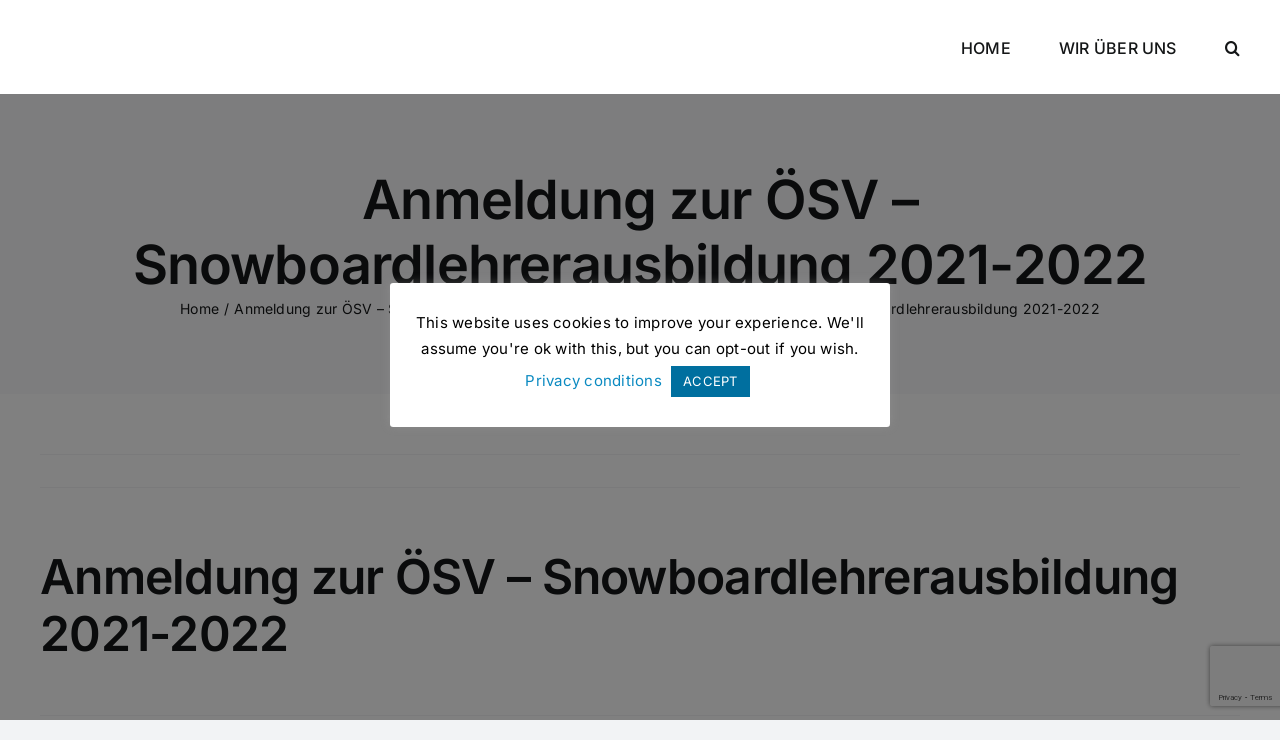

--- FILE ---
content_type: text/html; charset=utf-8
request_url: https://www.google.com/recaptcha/api2/anchor?ar=1&k=6Lcf1LkUAAAAAHeHNXB48ItYTSWbHAFr1sFxC8wp&co=aHR0cHM6Ly9zbm93Ym9hcmRpbmctYXVzdHJpYS5jb206NDQz&hl=en&v=N67nZn4AqZkNcbeMu4prBgzg&size=invisible&anchor-ms=20000&execute-ms=30000&cb=xd0t0ghp0ad
body_size: 48745
content:
<!DOCTYPE HTML><html dir="ltr" lang="en"><head><meta http-equiv="Content-Type" content="text/html; charset=UTF-8">
<meta http-equiv="X-UA-Compatible" content="IE=edge">
<title>reCAPTCHA</title>
<style type="text/css">
/* cyrillic-ext */
@font-face {
  font-family: 'Roboto';
  font-style: normal;
  font-weight: 400;
  font-stretch: 100%;
  src: url(//fonts.gstatic.com/s/roboto/v48/KFO7CnqEu92Fr1ME7kSn66aGLdTylUAMa3GUBHMdazTgWw.woff2) format('woff2');
  unicode-range: U+0460-052F, U+1C80-1C8A, U+20B4, U+2DE0-2DFF, U+A640-A69F, U+FE2E-FE2F;
}
/* cyrillic */
@font-face {
  font-family: 'Roboto';
  font-style: normal;
  font-weight: 400;
  font-stretch: 100%;
  src: url(//fonts.gstatic.com/s/roboto/v48/KFO7CnqEu92Fr1ME7kSn66aGLdTylUAMa3iUBHMdazTgWw.woff2) format('woff2');
  unicode-range: U+0301, U+0400-045F, U+0490-0491, U+04B0-04B1, U+2116;
}
/* greek-ext */
@font-face {
  font-family: 'Roboto';
  font-style: normal;
  font-weight: 400;
  font-stretch: 100%;
  src: url(//fonts.gstatic.com/s/roboto/v48/KFO7CnqEu92Fr1ME7kSn66aGLdTylUAMa3CUBHMdazTgWw.woff2) format('woff2');
  unicode-range: U+1F00-1FFF;
}
/* greek */
@font-face {
  font-family: 'Roboto';
  font-style: normal;
  font-weight: 400;
  font-stretch: 100%;
  src: url(//fonts.gstatic.com/s/roboto/v48/KFO7CnqEu92Fr1ME7kSn66aGLdTylUAMa3-UBHMdazTgWw.woff2) format('woff2');
  unicode-range: U+0370-0377, U+037A-037F, U+0384-038A, U+038C, U+038E-03A1, U+03A3-03FF;
}
/* math */
@font-face {
  font-family: 'Roboto';
  font-style: normal;
  font-weight: 400;
  font-stretch: 100%;
  src: url(//fonts.gstatic.com/s/roboto/v48/KFO7CnqEu92Fr1ME7kSn66aGLdTylUAMawCUBHMdazTgWw.woff2) format('woff2');
  unicode-range: U+0302-0303, U+0305, U+0307-0308, U+0310, U+0312, U+0315, U+031A, U+0326-0327, U+032C, U+032F-0330, U+0332-0333, U+0338, U+033A, U+0346, U+034D, U+0391-03A1, U+03A3-03A9, U+03B1-03C9, U+03D1, U+03D5-03D6, U+03F0-03F1, U+03F4-03F5, U+2016-2017, U+2034-2038, U+203C, U+2040, U+2043, U+2047, U+2050, U+2057, U+205F, U+2070-2071, U+2074-208E, U+2090-209C, U+20D0-20DC, U+20E1, U+20E5-20EF, U+2100-2112, U+2114-2115, U+2117-2121, U+2123-214F, U+2190, U+2192, U+2194-21AE, U+21B0-21E5, U+21F1-21F2, U+21F4-2211, U+2213-2214, U+2216-22FF, U+2308-230B, U+2310, U+2319, U+231C-2321, U+2336-237A, U+237C, U+2395, U+239B-23B7, U+23D0, U+23DC-23E1, U+2474-2475, U+25AF, U+25B3, U+25B7, U+25BD, U+25C1, U+25CA, U+25CC, U+25FB, U+266D-266F, U+27C0-27FF, U+2900-2AFF, U+2B0E-2B11, U+2B30-2B4C, U+2BFE, U+3030, U+FF5B, U+FF5D, U+1D400-1D7FF, U+1EE00-1EEFF;
}
/* symbols */
@font-face {
  font-family: 'Roboto';
  font-style: normal;
  font-weight: 400;
  font-stretch: 100%;
  src: url(//fonts.gstatic.com/s/roboto/v48/KFO7CnqEu92Fr1ME7kSn66aGLdTylUAMaxKUBHMdazTgWw.woff2) format('woff2');
  unicode-range: U+0001-000C, U+000E-001F, U+007F-009F, U+20DD-20E0, U+20E2-20E4, U+2150-218F, U+2190, U+2192, U+2194-2199, U+21AF, U+21E6-21F0, U+21F3, U+2218-2219, U+2299, U+22C4-22C6, U+2300-243F, U+2440-244A, U+2460-24FF, U+25A0-27BF, U+2800-28FF, U+2921-2922, U+2981, U+29BF, U+29EB, U+2B00-2BFF, U+4DC0-4DFF, U+FFF9-FFFB, U+10140-1018E, U+10190-1019C, U+101A0, U+101D0-101FD, U+102E0-102FB, U+10E60-10E7E, U+1D2C0-1D2D3, U+1D2E0-1D37F, U+1F000-1F0FF, U+1F100-1F1AD, U+1F1E6-1F1FF, U+1F30D-1F30F, U+1F315, U+1F31C, U+1F31E, U+1F320-1F32C, U+1F336, U+1F378, U+1F37D, U+1F382, U+1F393-1F39F, U+1F3A7-1F3A8, U+1F3AC-1F3AF, U+1F3C2, U+1F3C4-1F3C6, U+1F3CA-1F3CE, U+1F3D4-1F3E0, U+1F3ED, U+1F3F1-1F3F3, U+1F3F5-1F3F7, U+1F408, U+1F415, U+1F41F, U+1F426, U+1F43F, U+1F441-1F442, U+1F444, U+1F446-1F449, U+1F44C-1F44E, U+1F453, U+1F46A, U+1F47D, U+1F4A3, U+1F4B0, U+1F4B3, U+1F4B9, U+1F4BB, U+1F4BF, U+1F4C8-1F4CB, U+1F4D6, U+1F4DA, U+1F4DF, U+1F4E3-1F4E6, U+1F4EA-1F4ED, U+1F4F7, U+1F4F9-1F4FB, U+1F4FD-1F4FE, U+1F503, U+1F507-1F50B, U+1F50D, U+1F512-1F513, U+1F53E-1F54A, U+1F54F-1F5FA, U+1F610, U+1F650-1F67F, U+1F687, U+1F68D, U+1F691, U+1F694, U+1F698, U+1F6AD, U+1F6B2, U+1F6B9-1F6BA, U+1F6BC, U+1F6C6-1F6CF, U+1F6D3-1F6D7, U+1F6E0-1F6EA, U+1F6F0-1F6F3, U+1F6F7-1F6FC, U+1F700-1F7FF, U+1F800-1F80B, U+1F810-1F847, U+1F850-1F859, U+1F860-1F887, U+1F890-1F8AD, U+1F8B0-1F8BB, U+1F8C0-1F8C1, U+1F900-1F90B, U+1F93B, U+1F946, U+1F984, U+1F996, U+1F9E9, U+1FA00-1FA6F, U+1FA70-1FA7C, U+1FA80-1FA89, U+1FA8F-1FAC6, U+1FACE-1FADC, U+1FADF-1FAE9, U+1FAF0-1FAF8, U+1FB00-1FBFF;
}
/* vietnamese */
@font-face {
  font-family: 'Roboto';
  font-style: normal;
  font-weight: 400;
  font-stretch: 100%;
  src: url(//fonts.gstatic.com/s/roboto/v48/KFO7CnqEu92Fr1ME7kSn66aGLdTylUAMa3OUBHMdazTgWw.woff2) format('woff2');
  unicode-range: U+0102-0103, U+0110-0111, U+0128-0129, U+0168-0169, U+01A0-01A1, U+01AF-01B0, U+0300-0301, U+0303-0304, U+0308-0309, U+0323, U+0329, U+1EA0-1EF9, U+20AB;
}
/* latin-ext */
@font-face {
  font-family: 'Roboto';
  font-style: normal;
  font-weight: 400;
  font-stretch: 100%;
  src: url(//fonts.gstatic.com/s/roboto/v48/KFO7CnqEu92Fr1ME7kSn66aGLdTylUAMa3KUBHMdazTgWw.woff2) format('woff2');
  unicode-range: U+0100-02BA, U+02BD-02C5, U+02C7-02CC, U+02CE-02D7, U+02DD-02FF, U+0304, U+0308, U+0329, U+1D00-1DBF, U+1E00-1E9F, U+1EF2-1EFF, U+2020, U+20A0-20AB, U+20AD-20C0, U+2113, U+2C60-2C7F, U+A720-A7FF;
}
/* latin */
@font-face {
  font-family: 'Roboto';
  font-style: normal;
  font-weight: 400;
  font-stretch: 100%;
  src: url(//fonts.gstatic.com/s/roboto/v48/KFO7CnqEu92Fr1ME7kSn66aGLdTylUAMa3yUBHMdazQ.woff2) format('woff2');
  unicode-range: U+0000-00FF, U+0131, U+0152-0153, U+02BB-02BC, U+02C6, U+02DA, U+02DC, U+0304, U+0308, U+0329, U+2000-206F, U+20AC, U+2122, U+2191, U+2193, U+2212, U+2215, U+FEFF, U+FFFD;
}
/* cyrillic-ext */
@font-face {
  font-family: 'Roboto';
  font-style: normal;
  font-weight: 500;
  font-stretch: 100%;
  src: url(//fonts.gstatic.com/s/roboto/v48/KFO7CnqEu92Fr1ME7kSn66aGLdTylUAMa3GUBHMdazTgWw.woff2) format('woff2');
  unicode-range: U+0460-052F, U+1C80-1C8A, U+20B4, U+2DE0-2DFF, U+A640-A69F, U+FE2E-FE2F;
}
/* cyrillic */
@font-face {
  font-family: 'Roboto';
  font-style: normal;
  font-weight: 500;
  font-stretch: 100%;
  src: url(//fonts.gstatic.com/s/roboto/v48/KFO7CnqEu92Fr1ME7kSn66aGLdTylUAMa3iUBHMdazTgWw.woff2) format('woff2');
  unicode-range: U+0301, U+0400-045F, U+0490-0491, U+04B0-04B1, U+2116;
}
/* greek-ext */
@font-face {
  font-family: 'Roboto';
  font-style: normal;
  font-weight: 500;
  font-stretch: 100%;
  src: url(//fonts.gstatic.com/s/roboto/v48/KFO7CnqEu92Fr1ME7kSn66aGLdTylUAMa3CUBHMdazTgWw.woff2) format('woff2');
  unicode-range: U+1F00-1FFF;
}
/* greek */
@font-face {
  font-family: 'Roboto';
  font-style: normal;
  font-weight: 500;
  font-stretch: 100%;
  src: url(//fonts.gstatic.com/s/roboto/v48/KFO7CnqEu92Fr1ME7kSn66aGLdTylUAMa3-UBHMdazTgWw.woff2) format('woff2');
  unicode-range: U+0370-0377, U+037A-037F, U+0384-038A, U+038C, U+038E-03A1, U+03A3-03FF;
}
/* math */
@font-face {
  font-family: 'Roboto';
  font-style: normal;
  font-weight: 500;
  font-stretch: 100%;
  src: url(//fonts.gstatic.com/s/roboto/v48/KFO7CnqEu92Fr1ME7kSn66aGLdTylUAMawCUBHMdazTgWw.woff2) format('woff2');
  unicode-range: U+0302-0303, U+0305, U+0307-0308, U+0310, U+0312, U+0315, U+031A, U+0326-0327, U+032C, U+032F-0330, U+0332-0333, U+0338, U+033A, U+0346, U+034D, U+0391-03A1, U+03A3-03A9, U+03B1-03C9, U+03D1, U+03D5-03D6, U+03F0-03F1, U+03F4-03F5, U+2016-2017, U+2034-2038, U+203C, U+2040, U+2043, U+2047, U+2050, U+2057, U+205F, U+2070-2071, U+2074-208E, U+2090-209C, U+20D0-20DC, U+20E1, U+20E5-20EF, U+2100-2112, U+2114-2115, U+2117-2121, U+2123-214F, U+2190, U+2192, U+2194-21AE, U+21B0-21E5, U+21F1-21F2, U+21F4-2211, U+2213-2214, U+2216-22FF, U+2308-230B, U+2310, U+2319, U+231C-2321, U+2336-237A, U+237C, U+2395, U+239B-23B7, U+23D0, U+23DC-23E1, U+2474-2475, U+25AF, U+25B3, U+25B7, U+25BD, U+25C1, U+25CA, U+25CC, U+25FB, U+266D-266F, U+27C0-27FF, U+2900-2AFF, U+2B0E-2B11, U+2B30-2B4C, U+2BFE, U+3030, U+FF5B, U+FF5D, U+1D400-1D7FF, U+1EE00-1EEFF;
}
/* symbols */
@font-face {
  font-family: 'Roboto';
  font-style: normal;
  font-weight: 500;
  font-stretch: 100%;
  src: url(//fonts.gstatic.com/s/roboto/v48/KFO7CnqEu92Fr1ME7kSn66aGLdTylUAMaxKUBHMdazTgWw.woff2) format('woff2');
  unicode-range: U+0001-000C, U+000E-001F, U+007F-009F, U+20DD-20E0, U+20E2-20E4, U+2150-218F, U+2190, U+2192, U+2194-2199, U+21AF, U+21E6-21F0, U+21F3, U+2218-2219, U+2299, U+22C4-22C6, U+2300-243F, U+2440-244A, U+2460-24FF, U+25A0-27BF, U+2800-28FF, U+2921-2922, U+2981, U+29BF, U+29EB, U+2B00-2BFF, U+4DC0-4DFF, U+FFF9-FFFB, U+10140-1018E, U+10190-1019C, U+101A0, U+101D0-101FD, U+102E0-102FB, U+10E60-10E7E, U+1D2C0-1D2D3, U+1D2E0-1D37F, U+1F000-1F0FF, U+1F100-1F1AD, U+1F1E6-1F1FF, U+1F30D-1F30F, U+1F315, U+1F31C, U+1F31E, U+1F320-1F32C, U+1F336, U+1F378, U+1F37D, U+1F382, U+1F393-1F39F, U+1F3A7-1F3A8, U+1F3AC-1F3AF, U+1F3C2, U+1F3C4-1F3C6, U+1F3CA-1F3CE, U+1F3D4-1F3E0, U+1F3ED, U+1F3F1-1F3F3, U+1F3F5-1F3F7, U+1F408, U+1F415, U+1F41F, U+1F426, U+1F43F, U+1F441-1F442, U+1F444, U+1F446-1F449, U+1F44C-1F44E, U+1F453, U+1F46A, U+1F47D, U+1F4A3, U+1F4B0, U+1F4B3, U+1F4B9, U+1F4BB, U+1F4BF, U+1F4C8-1F4CB, U+1F4D6, U+1F4DA, U+1F4DF, U+1F4E3-1F4E6, U+1F4EA-1F4ED, U+1F4F7, U+1F4F9-1F4FB, U+1F4FD-1F4FE, U+1F503, U+1F507-1F50B, U+1F50D, U+1F512-1F513, U+1F53E-1F54A, U+1F54F-1F5FA, U+1F610, U+1F650-1F67F, U+1F687, U+1F68D, U+1F691, U+1F694, U+1F698, U+1F6AD, U+1F6B2, U+1F6B9-1F6BA, U+1F6BC, U+1F6C6-1F6CF, U+1F6D3-1F6D7, U+1F6E0-1F6EA, U+1F6F0-1F6F3, U+1F6F7-1F6FC, U+1F700-1F7FF, U+1F800-1F80B, U+1F810-1F847, U+1F850-1F859, U+1F860-1F887, U+1F890-1F8AD, U+1F8B0-1F8BB, U+1F8C0-1F8C1, U+1F900-1F90B, U+1F93B, U+1F946, U+1F984, U+1F996, U+1F9E9, U+1FA00-1FA6F, U+1FA70-1FA7C, U+1FA80-1FA89, U+1FA8F-1FAC6, U+1FACE-1FADC, U+1FADF-1FAE9, U+1FAF0-1FAF8, U+1FB00-1FBFF;
}
/* vietnamese */
@font-face {
  font-family: 'Roboto';
  font-style: normal;
  font-weight: 500;
  font-stretch: 100%;
  src: url(//fonts.gstatic.com/s/roboto/v48/KFO7CnqEu92Fr1ME7kSn66aGLdTylUAMa3OUBHMdazTgWw.woff2) format('woff2');
  unicode-range: U+0102-0103, U+0110-0111, U+0128-0129, U+0168-0169, U+01A0-01A1, U+01AF-01B0, U+0300-0301, U+0303-0304, U+0308-0309, U+0323, U+0329, U+1EA0-1EF9, U+20AB;
}
/* latin-ext */
@font-face {
  font-family: 'Roboto';
  font-style: normal;
  font-weight: 500;
  font-stretch: 100%;
  src: url(//fonts.gstatic.com/s/roboto/v48/KFO7CnqEu92Fr1ME7kSn66aGLdTylUAMa3KUBHMdazTgWw.woff2) format('woff2');
  unicode-range: U+0100-02BA, U+02BD-02C5, U+02C7-02CC, U+02CE-02D7, U+02DD-02FF, U+0304, U+0308, U+0329, U+1D00-1DBF, U+1E00-1E9F, U+1EF2-1EFF, U+2020, U+20A0-20AB, U+20AD-20C0, U+2113, U+2C60-2C7F, U+A720-A7FF;
}
/* latin */
@font-face {
  font-family: 'Roboto';
  font-style: normal;
  font-weight: 500;
  font-stretch: 100%;
  src: url(//fonts.gstatic.com/s/roboto/v48/KFO7CnqEu92Fr1ME7kSn66aGLdTylUAMa3yUBHMdazQ.woff2) format('woff2');
  unicode-range: U+0000-00FF, U+0131, U+0152-0153, U+02BB-02BC, U+02C6, U+02DA, U+02DC, U+0304, U+0308, U+0329, U+2000-206F, U+20AC, U+2122, U+2191, U+2193, U+2212, U+2215, U+FEFF, U+FFFD;
}
/* cyrillic-ext */
@font-face {
  font-family: 'Roboto';
  font-style: normal;
  font-weight: 900;
  font-stretch: 100%;
  src: url(//fonts.gstatic.com/s/roboto/v48/KFO7CnqEu92Fr1ME7kSn66aGLdTylUAMa3GUBHMdazTgWw.woff2) format('woff2');
  unicode-range: U+0460-052F, U+1C80-1C8A, U+20B4, U+2DE0-2DFF, U+A640-A69F, U+FE2E-FE2F;
}
/* cyrillic */
@font-face {
  font-family: 'Roboto';
  font-style: normal;
  font-weight: 900;
  font-stretch: 100%;
  src: url(//fonts.gstatic.com/s/roboto/v48/KFO7CnqEu92Fr1ME7kSn66aGLdTylUAMa3iUBHMdazTgWw.woff2) format('woff2');
  unicode-range: U+0301, U+0400-045F, U+0490-0491, U+04B0-04B1, U+2116;
}
/* greek-ext */
@font-face {
  font-family: 'Roboto';
  font-style: normal;
  font-weight: 900;
  font-stretch: 100%;
  src: url(//fonts.gstatic.com/s/roboto/v48/KFO7CnqEu92Fr1ME7kSn66aGLdTylUAMa3CUBHMdazTgWw.woff2) format('woff2');
  unicode-range: U+1F00-1FFF;
}
/* greek */
@font-face {
  font-family: 'Roboto';
  font-style: normal;
  font-weight: 900;
  font-stretch: 100%;
  src: url(//fonts.gstatic.com/s/roboto/v48/KFO7CnqEu92Fr1ME7kSn66aGLdTylUAMa3-UBHMdazTgWw.woff2) format('woff2');
  unicode-range: U+0370-0377, U+037A-037F, U+0384-038A, U+038C, U+038E-03A1, U+03A3-03FF;
}
/* math */
@font-face {
  font-family: 'Roboto';
  font-style: normal;
  font-weight: 900;
  font-stretch: 100%;
  src: url(//fonts.gstatic.com/s/roboto/v48/KFO7CnqEu92Fr1ME7kSn66aGLdTylUAMawCUBHMdazTgWw.woff2) format('woff2');
  unicode-range: U+0302-0303, U+0305, U+0307-0308, U+0310, U+0312, U+0315, U+031A, U+0326-0327, U+032C, U+032F-0330, U+0332-0333, U+0338, U+033A, U+0346, U+034D, U+0391-03A1, U+03A3-03A9, U+03B1-03C9, U+03D1, U+03D5-03D6, U+03F0-03F1, U+03F4-03F5, U+2016-2017, U+2034-2038, U+203C, U+2040, U+2043, U+2047, U+2050, U+2057, U+205F, U+2070-2071, U+2074-208E, U+2090-209C, U+20D0-20DC, U+20E1, U+20E5-20EF, U+2100-2112, U+2114-2115, U+2117-2121, U+2123-214F, U+2190, U+2192, U+2194-21AE, U+21B0-21E5, U+21F1-21F2, U+21F4-2211, U+2213-2214, U+2216-22FF, U+2308-230B, U+2310, U+2319, U+231C-2321, U+2336-237A, U+237C, U+2395, U+239B-23B7, U+23D0, U+23DC-23E1, U+2474-2475, U+25AF, U+25B3, U+25B7, U+25BD, U+25C1, U+25CA, U+25CC, U+25FB, U+266D-266F, U+27C0-27FF, U+2900-2AFF, U+2B0E-2B11, U+2B30-2B4C, U+2BFE, U+3030, U+FF5B, U+FF5D, U+1D400-1D7FF, U+1EE00-1EEFF;
}
/* symbols */
@font-face {
  font-family: 'Roboto';
  font-style: normal;
  font-weight: 900;
  font-stretch: 100%;
  src: url(//fonts.gstatic.com/s/roboto/v48/KFO7CnqEu92Fr1ME7kSn66aGLdTylUAMaxKUBHMdazTgWw.woff2) format('woff2');
  unicode-range: U+0001-000C, U+000E-001F, U+007F-009F, U+20DD-20E0, U+20E2-20E4, U+2150-218F, U+2190, U+2192, U+2194-2199, U+21AF, U+21E6-21F0, U+21F3, U+2218-2219, U+2299, U+22C4-22C6, U+2300-243F, U+2440-244A, U+2460-24FF, U+25A0-27BF, U+2800-28FF, U+2921-2922, U+2981, U+29BF, U+29EB, U+2B00-2BFF, U+4DC0-4DFF, U+FFF9-FFFB, U+10140-1018E, U+10190-1019C, U+101A0, U+101D0-101FD, U+102E0-102FB, U+10E60-10E7E, U+1D2C0-1D2D3, U+1D2E0-1D37F, U+1F000-1F0FF, U+1F100-1F1AD, U+1F1E6-1F1FF, U+1F30D-1F30F, U+1F315, U+1F31C, U+1F31E, U+1F320-1F32C, U+1F336, U+1F378, U+1F37D, U+1F382, U+1F393-1F39F, U+1F3A7-1F3A8, U+1F3AC-1F3AF, U+1F3C2, U+1F3C4-1F3C6, U+1F3CA-1F3CE, U+1F3D4-1F3E0, U+1F3ED, U+1F3F1-1F3F3, U+1F3F5-1F3F7, U+1F408, U+1F415, U+1F41F, U+1F426, U+1F43F, U+1F441-1F442, U+1F444, U+1F446-1F449, U+1F44C-1F44E, U+1F453, U+1F46A, U+1F47D, U+1F4A3, U+1F4B0, U+1F4B3, U+1F4B9, U+1F4BB, U+1F4BF, U+1F4C8-1F4CB, U+1F4D6, U+1F4DA, U+1F4DF, U+1F4E3-1F4E6, U+1F4EA-1F4ED, U+1F4F7, U+1F4F9-1F4FB, U+1F4FD-1F4FE, U+1F503, U+1F507-1F50B, U+1F50D, U+1F512-1F513, U+1F53E-1F54A, U+1F54F-1F5FA, U+1F610, U+1F650-1F67F, U+1F687, U+1F68D, U+1F691, U+1F694, U+1F698, U+1F6AD, U+1F6B2, U+1F6B9-1F6BA, U+1F6BC, U+1F6C6-1F6CF, U+1F6D3-1F6D7, U+1F6E0-1F6EA, U+1F6F0-1F6F3, U+1F6F7-1F6FC, U+1F700-1F7FF, U+1F800-1F80B, U+1F810-1F847, U+1F850-1F859, U+1F860-1F887, U+1F890-1F8AD, U+1F8B0-1F8BB, U+1F8C0-1F8C1, U+1F900-1F90B, U+1F93B, U+1F946, U+1F984, U+1F996, U+1F9E9, U+1FA00-1FA6F, U+1FA70-1FA7C, U+1FA80-1FA89, U+1FA8F-1FAC6, U+1FACE-1FADC, U+1FADF-1FAE9, U+1FAF0-1FAF8, U+1FB00-1FBFF;
}
/* vietnamese */
@font-face {
  font-family: 'Roboto';
  font-style: normal;
  font-weight: 900;
  font-stretch: 100%;
  src: url(//fonts.gstatic.com/s/roboto/v48/KFO7CnqEu92Fr1ME7kSn66aGLdTylUAMa3OUBHMdazTgWw.woff2) format('woff2');
  unicode-range: U+0102-0103, U+0110-0111, U+0128-0129, U+0168-0169, U+01A0-01A1, U+01AF-01B0, U+0300-0301, U+0303-0304, U+0308-0309, U+0323, U+0329, U+1EA0-1EF9, U+20AB;
}
/* latin-ext */
@font-face {
  font-family: 'Roboto';
  font-style: normal;
  font-weight: 900;
  font-stretch: 100%;
  src: url(//fonts.gstatic.com/s/roboto/v48/KFO7CnqEu92Fr1ME7kSn66aGLdTylUAMa3KUBHMdazTgWw.woff2) format('woff2');
  unicode-range: U+0100-02BA, U+02BD-02C5, U+02C7-02CC, U+02CE-02D7, U+02DD-02FF, U+0304, U+0308, U+0329, U+1D00-1DBF, U+1E00-1E9F, U+1EF2-1EFF, U+2020, U+20A0-20AB, U+20AD-20C0, U+2113, U+2C60-2C7F, U+A720-A7FF;
}
/* latin */
@font-face {
  font-family: 'Roboto';
  font-style: normal;
  font-weight: 900;
  font-stretch: 100%;
  src: url(//fonts.gstatic.com/s/roboto/v48/KFO7CnqEu92Fr1ME7kSn66aGLdTylUAMa3yUBHMdazQ.woff2) format('woff2');
  unicode-range: U+0000-00FF, U+0131, U+0152-0153, U+02BB-02BC, U+02C6, U+02DA, U+02DC, U+0304, U+0308, U+0329, U+2000-206F, U+20AC, U+2122, U+2191, U+2193, U+2212, U+2215, U+FEFF, U+FFFD;
}

</style>
<link rel="stylesheet" type="text/css" href="https://www.gstatic.com/recaptcha/releases/N67nZn4AqZkNcbeMu4prBgzg/styles__ltr.css">
<script nonce="r3YJGPwLmalgsd6tN4wgdQ" type="text/javascript">window['__recaptcha_api'] = 'https://www.google.com/recaptcha/api2/';</script>
<script type="text/javascript" src="https://www.gstatic.com/recaptcha/releases/N67nZn4AqZkNcbeMu4prBgzg/recaptcha__en.js" nonce="r3YJGPwLmalgsd6tN4wgdQ">
      
    </script></head>
<body><div id="rc-anchor-alert" class="rc-anchor-alert"></div>
<input type="hidden" id="recaptcha-token" value="[base64]">
<script type="text/javascript" nonce="r3YJGPwLmalgsd6tN4wgdQ">
      recaptcha.anchor.Main.init("[\x22ainput\x22,[\x22bgdata\x22,\x22\x22,\[base64]/[base64]/MjU1Ong/[base64]/[base64]/[base64]/[base64]/[base64]/[base64]/[base64]/[base64]/[base64]/[base64]/[base64]/[base64]/[base64]/[base64]/[base64]\\u003d\x22,\[base64]\\u003d\\u003d\x22,\x22G8KUw5twCcKBEcOdfworw7DCt8Kbw6LDhUXDog/[base64]/PcKNPsOmwpjDg1PCpELCqcKmCkgLw7tYC2PDoMOPSsOtw7rDl1LCtsKaw4Y8T3h0w5zCjcOdwp0jw5XDh0/DmCfDpVMpw6bDlcK6w4/[base64]/CtirCtz4VTQQKKnzCvsKZS8K1woJFEcOHXsKaUzxBQcOkIBM/woJsw74OfcK5csOUwrjCq0XClxMKJ8KCwq3DhBUoZMKoMsOmancyw6HDhcOVKnvDp8KJw4YQQDnDiMKIw6VFdcKycgXDuWRrwoJDwp3DksOWYsOLwrLCqsKtwr/Conx6w47CjsK4LQzDmcODw7tGN8KTKQ8ALMKpdMOpw4zDl0AxNsODRMOow43CojHCnsOcWMO3PA3CqsK0PsKVw6k1QigiQcKDN8OVw7jCp8KjwoJtaMKlfcOUw7hFw5nDh8KCEGrDjw02woB/[base64]/w5REw6M7QsKuw6DCgWoYw5YGPjPDtMK+w7x8w43DgsKXYcKxWyZ1FDtwa8Ouwp/Ch8KVQQBsw4Elw47DoMOXw4Ezw7jDjSM+w4HClwHCnUXCiMKywrkEwozCvcOfwr8hw5XDj8OJw7vDs8OqQ8OWA3rDvW0rwp/ClcKjwrV8wrDDjcOfw6IpOhTDv8O8w6wJwrdwwrXCshNHw6wwwo7DmX9jwoZUPF/ChsKEw6IwL3wwwofClMO0LEBJPMKLw68Hw4JmcRJVTcOPwrcJHxg5aBkxwpBhdcODw6R4wrEaw4PClcKuw7tfZ8KEX2rDnMOgw5/CrMKhw7J/BcOPTsOfw7zClDV/BsKvw6vDlMKmwqlGwpPDrRciSMOwVmc3OcO/[base64]/CisK6woJBHcOab8KAwr4uwpjCrMKWVHrDmcO5w7rDpXsxwqI3esKZwqREXG3CmsK8ImQew6LClVRWw6zDm0nCqA7CjDLCgT14wo/[base64]/Chi3DqsOxw63DpsKRwqjCvsK4A8OLRhUrZFTDvMKLw78MP8Ovw6rCjG/Cs8OUw4LCtsKgw4fDmsKbw4HCgcKLwoEyw5JFwojCvsKqUUHDmsKZAyF+w74oDRQCw5LDuX7CrEzDscOEw4EbVFjCmghQw7vCmXDDmMKDS8KtcsKPeRbCusKqel/DvH0ZY8KYVcOWw50xw6lQGBdVwql8w4kLRcOAAcKHwqJcLMOfw67CisKFEyVww65Pw63DhhBVw7/[base64]/[base64]/XCdWZ8KubjTDi8Oow4nCgcKKwrfDtsO7wpnDpi7CusONPBTCjxoUFldPwoHDscO6LcObNsKjMDzDjMKIw5pSGsKaLzhuecKvFMKJYwHCg3fDrcODwpbCn8OeUsOBw57DscKNw7TDhW5rw78fw5oWIH4aVyhswp/Dg1/CjlzCiVHDqhvDrTrDtDfDv8KNwoEZHBXCl0JBW8OjwrcWwp3Cq8Ovwr0mwrkoJMOBJsKtwrpBJMKNwrvCpMKUw4FKw7dPw50AwrJkHMOJwrxETzbCrF8Sw4vDpCDCh8OwwogEM2TCoh5uwrVkwpU9E8OjTcOawosLw5tew7FzwpxqQ1PDtgrCjzjDhHkiw4/Dq8KdQsOHw5/Ds8KCwqXDrMK7wpPDrMK6w5DDkMOfH0UKamBwwqPClUlYd8KBNcOrCcKGw5szwrbDoi5Twq4Vwp91wrttI0I0w5YAc1g/BsK5O8O+Gklxw6bDksOaw5vDhDshesOudhrCosKHGMKZeQ7Ck8O2w5RPPMOHF8Ozw7csV8KNecK7w5Btw4hJwrzCjsOEwrDDi2rDh8Ktw7EvP8K3YcOeOsKbT0/Do8O2dipldDInw4FRwrTDm8OcwqEcw4TCszUqw7fCpMOnwobDkMOUwr3CmMKqJsKqP8KeckszecO0M8OHLsKhw7AuwrVNeiEoaMK/w5gva8Ojw5nDu8OOw5kgPRPCl8KbD8OLwojDsWXDvB4Rwpd+wpR1wqsjB8OfWMKgw547XCXDg3fCoCXCg8OYCGVKEWotw5jDrEM5IMKAwp4GwrsYwp/[base64]/[base64]/[base64]/aTRwwq5jIzTDnsKQDE4Sw53CucKPTMOOIxLCnW/[base64]/[base64]/Cv8K8wrHCpsKHwpYLw6HCjGPCgC/CjXzDt8OkFETDlsKvKsODS8OiO39xw7jCi3nCg1Atw5jCpMOAwrdpLsK8GSZdEsKSw6Btw6TCmMO9R8K5Uhd4wqfDiFnDqURoKjfDsMOrwp58woBMwprCqkzCn8K7T8ONwpgmGsOlJMKPw7/Cqn8hY8O/[base64]/w5bCj8O9wonDsQ08FFJkV8KbwrTDpjZ8w5gaU8OIw7tlXsOrw5nDomhuwqkMwqpbwqIPwpPDrmfCosKnDCPCiFjCscO9KELCvsKaYQfDoMOGd0ACw5XCvCfDucOAe8OBWE7ClsOUw7nDoMKzw5/DoVYZLktmfMOxDm0Lw6Z7cMO9w4A8dkc4wpnChUIcemR5w63CnsOQFsOjwrd5w5Z2w7kRwoDDgFZNNjJZBhVsREfCtMOrWQMoORbDjGvDlBfDrsOYPxlsOkltR8KDwoXDnnZiJxIcw6jCucOGFsOtw7sWSsOKJhwxaFPCrsKOBDTCrRt/UsKqw5PDgsK0NsKiKcOXMy3DlMOfwpXDuC/DsnhFdMKtwoPDlcO9w7ljw4YhwobCokvDjGtWW8KWw5rCisKyHUlMZsO0wrsPwpDCpQjCg8KjVBoiw4Qvw6o/c8KfETEwPsK5SMOfw4zDhgREwpEHwpPChUREwokDw7LCvMK1ecOXwq7Djw1+wrZTCSB5wrbDjcOkwrzDjcOGQwvDvEfCkcOZVTY3PE/[base64]/TMKPOjbDucKhZ20bb3N6AcO5Picfw4VSXcKEw6dEw4vDgUcdwqnCjMKrw5/DsMK/LMKAbAFiPxcydCDDo8O6Hk9LAMKdWVjCosK8w5fDsnYxw6LCl8OpXiw9wpQwOMKUccOfXG7CksKwwrNuJ1/Dp8KUA8KYw5VgwpnDtCHDphXDqCUMw4w/wq7CicOqw5ZMc0TDjsO6w5LDoRl7w6LDvsK8A8Kew7jDuxLDisO9wrHCkMKkwoTDo8OywrPCjXXDlcOtw61AYCRTwpbDoMOSw7DDsTI/YBLCpXhJTMKxMcK6w4zDqcOwwrURw7oRPsO0Sj3CpCbDq1jCjsK7O8Opw51YMcO8HMOrwr/[base64]/CkjTDhUbCnUx3w69/[base64]/DpX9Pw57Dv8KhWV3CjxZYaSTCpsOmT8Opw6fCisKbwqovCizDssOew7rDisKSVcKEclzCvVkWw4RKw7fCocKpwqjCgsK7SsK8w49RwrAewojCp8OGNG9HfVhcwqVbwoA7wo/CqcOcw5PDlQjDr2/DsMKyNDzClsKoZ8OVYMK4YsOofh3DkcOrwqARwpjCj0V5OQbDhsKOw74mDsOATFHDkEHDoX0awqdWdHF1wow8RcOiOmfDrRXCs8OpwqpWwod8wqfCvGvDlMK/w6duwqhPwo10wqYsGnrCnMKgwoQONsKxZ8OAw59FQiFvNzwpWMKdwrkWw7rDhFg6w6PDn2A3VMKkBcKDeMKDWMKVw4hQP8OQw68zwqfDuwRrwqB9E8KbwqwUOSBWwoAdLHLDrFNcw5pVM8OPw7rChsKzMUpwwplzBR3Ck0jCrMKsw79SwpZ/w7nDp1bCsMO/wprDqcOReAJFw5TCokTCmcOIAzbDj8O3AsK1wpnCohHClsOzJcOaF0DDqHxowq3DkMOSU8OUw7rClsOzw5XDlzUJw5zCp28Uwp16w7JVwpbCjcKlMULDgU5mXQkOe2lxDsKAwowRXsO/[base64]/DoQXDvcOAK0srWMOTZ3xNw4wVw6DCtMOaZMOAP8KHPXwMworCnGRXMsK2w57CkMKlGcKWw5rDs8OEGlYmDcKFBcOUwrDDoCnDg8K0LFzCvsOuFj/[base64]/SBVuwpvCo8KXZxlzw5vCk1vDlU3DrsOWVMOnOy8qw57DuADDqTnDrRFzw6xTBsODwo3DgR1iwpZ+woETS8Kowr8/[base64]/CmsK4GnnCj8O9NsOZw77Cv8ONw6nDo8KVwpvCimJCwoQ9C8O4w44HwplAwp3CsCXClsOZbALDssOPU1bDpMOMVV5QCcOaZ8KFworDpsOJw5XDhGY8LVDDs8KAwod8wpvDtG/ClcKQwrTDksOdwq0Kw7jDgMOQaTvDmRYADCLDrAlbw5MBO1PDuxXCmsKwYWPCoMKHwpU6DgdDI8O4KMKXwpfDtcKKwqjCtRAAFVXCgsOyeMOcwoBbTUTCr8KiwrDDlSM5dhbDgsO/[base64]/[base64]/[base64]/DocOaXFPCusOtw4zDm8Kew7ZGbMK5K8OnEsOuMUFhw7V2TR/CtMOPw40rw6gzWyJxwrrDgU3DiMOqw4NWwpIqEcOCOcK/wo8Kw7YNw4HDkxHDusKNHiBcwrDDlRfCm2fCrV/DhHLCrTrClcOYwoFfW8O2SERjJcKraMK0ABp5J0DCo3DDsMOew7TCiTNZwogVFE0AwpBLw61YwqLDmWTCrWoaw4ZEWTLDhsKfw4XDgsOeLkgGPsKrWCQ/wqlxNMKiY8OSI8O7w6lZwpvDs8KPw6oAwr1XWMOQwpbCn3rDrh55w7vCgcK6YcK3wqIyOVnCkxPCncKyAMOtGMKZbDLClxBjCcKkw6LCuMOJwrFPw6/[base64]/DkTQYwpJ9wohjw7VnIsOlw6TDr3vDkcODw5/DqcOiw7tJIMKEwrgpw7glwoopesOWBcOKw7vDgMOowq/[base64]/Qk/CjsKLPFrDnCxZUH7CiDJZwocCV8K6XF/DvjEgwo90wqrCgBfCvMOqw7Jmwqk2w6ApIzzDiMOJwoB3fkhEwofCpDfCp8OCIMOAV8OEwrbCnzhBHzNHdQrCiFnCgwPDolTDsHw4ZwAZRcKFCR/CnnnDjU/DjsKTw7/DjMOdLMKdwpI9EMOjGsO0wr3ChELCiTJNEsOawqE8KGFJZEIqJMKBYnfDs8OTw7c4w5hLwpRaO2vDqyHCjcOBw7zCmEUMw63Ctls/w6nDkx/DhSBxMhHDvMKlw4DClsKawo9Qw7/ChhPCpMOow5bCn2LCjjXClcO2ARtqC8KSwoFewrnDnWdjw7tvwp84G8O/w6wVby7ClsKSwqhswqQTZMOKT8Ktwo5TwpQcw5F6w6rCuyDDiMOlFV3DhT9pw5rDncO8w5NpLAbDo8OZw4BIwqYucB/[base64]/[base64]/[base64]/CnsO2JMKdw7/CgFrDqsKHbcOSET7DknRPwo5fwpUuScOHwqzClwo/w5p3F210w4DCmjfDt8KqWcOuw5HDsQ8Caw7DhxNwanTDglRZw40/S8Ovwp1qKMKwwroTwr0QJ8K8HcKBwqDDosKHw487eSjDkHTCvVAOWXQAw4ZKwqrCrsKqw7o9bcOrw47Csl7CjjbDi2vCuMK2woVow6fDhcOGZ8OkaMKVwpMmwqAzLTjDr8O9w6HCm8KLD1fDkcKmwrnCtjQbw6krwq8iw55yFHVHw57DoMKPWzp/[base64]/CncKVwpkPasKzwps+wrgTwqjCvT/CqTxqwojDhsODw5ZMw40rBcOHT8KVw63ClSzDnFTDsX/CnMK+eMOUNsKwPcKTbcObw7FNw7/Cn8KGw5DClcOiwobDuMOodgcGwrskecOQWAfDm8KzZE/[base64]/w5rDt8KjwpQ8w5Zawq7CgMKhw53CmsKPw4AkPA/[base64]/Dok8ow6TDsMK7FlXCuUVnw6UURcOJw6vDpRDCt8KSdVnDl8KUDSPCncONOVbCjwPDgT0tNsKJwr8mw4XDrXPCpcKTwr7Cp8KNc8Oiwp1Qwq3DlsOLwrBew7DChcKtScOiwpUJY8OmIzNiw6zDhcK7wrE+T0vDhlnCgRQ0QiBMw7/Ck8ONwoHCksKOCMOTw73DsBMjCMKmw6xEw5jCgcKreyfCoMKTw4DCjisdw6HDmkpzwqNqDMKPw50JKsOrT8KSI8OyI8KQw4DDjkfDqcOOS3I6JljDlsOsFsKKDFUbRFouw6xOwrRFMMOGw50eMBNhFcOMQsOaw5HDnjPCnsO/wpDCmSXDtR3DisKQHMOwwqxReMKTRMOkcQ/ClsOFwo7DqT55woXDkcOaVwLDn8OlwrjCjw/CgMKyPntvw6hPfcKKw5Imw7TDlADDqAseQcOBwowNPcKNURXCixJdwrTCr8OfGMOQwqXChg7CoMKsNDDDghTCrsO/TMOiB8OHw7LDhMK/[base64]/DqnzCmMOTV8OdJWXDiMKDGMK0NMOTwoUNw7VOw7gFbnzCsk/ChnXCh8OzE2NpIw/CjUEbwpoheAPCicKrQgA0c8Kcw4Rvw5PCs2DDrMODw4FDw4LDgsOdwpNsS8O/wr1hw4zDn8OLdgjCuXDDlcO0w6x5CVTCv8OaZgXDg8KWE8KwRGMVK8KCw5XCrcK5L0DCi8OBwpsFGmDCqMOOcRjCvsKmCA7Dr8KWw5NtwpvCkBHDjykBwqg1E8Osw79Yw7pZccKidUpSMSgWCcOAT2AHRsO9w4IRdx7DmU/Csi4KSBQyw6rCtMK6a8K1w6IkOMKHwrEkX0zClVTCnEFXwpBPw73CqBPCo8KZw7jDggXCjRfCuXFAf8OeNsOiw5QvFG3Co8KdGMOYw4DCmk4twpLDusKnW3ZjwpY8CsKww4MDw4PDnyfDuXDCn3HDjRhiw7pAOyTDs2rDhMKRw5xEbBLDvsK9aAE/wr7DhsOUw5bDmhFDT8KPwqsBwqc4YMODBMOFGsKvwpQpacOLX8KrEMOKwpzCgMOMZhldKWNRIlgmwrkiw63DksKUSsKHUlDDsMOPUWc+WsOUKcOTw57CrsKBax0gw5fCsA/[base64]/wrXCmsKdV8KkGMKXw67CscO4EcKTQsKFw6PCrcO+wq5Sw5DCpnMMMQ5AZ8KlX8KiNWDDjsOhwpJ+Aj8yw4PCiMK9HcKPL2nDrsO2bX9owpsfCsKzKcKqw4E0woN7asOzw58sw4Aawp3DqMK3KCcHX8ODOC/DvVrDnMOAw5dZw7kGw44Cw4jDisKKwoLCtiHCsC7DucK/M8KLOkclemXDl0zChcKrNiRyJhNGflLCqiwqQ1MJwoTCvMK+OsK2Jg0LwqbDqlvDhhbChcODw7bCiygINcOhwq0lC8KLHibDnmDCrcKCwqgjw6vDpm3CvMK8RE4Zw77DiMO6P8OyG8O/woXDpGDCt0gBC13ChcOPwp/DusKkMnLDlMO7wrnCgmh9RUXCnsOgJ8K+Dy3Dh8O+GMOrJGDCl8OYB8KAci/DgsKhN8OGwqguw7ZBwqPCqMOzEcOrw7oOw69+emXCtcO3SMKjwqDCp8OWwphBw5bCjsOjWEcWwoDCm8OxwoBSworDsMKGw60kwqTCvVLDvX9dFhhsw5Eew6zCqnvCnDLCp2BVNkgmesO0DcO1wrPDlS7DqQnCs8OQf1h8e8KgdBQVw4U/WHN0wog5wrfCqMKewq/DlcKBUydEw6jDk8Ocw5NIVMK8BlPDncOhwokZw5URdALCgcOwBxkBM13DkynDny40w4FdwpgXZ8OawoZBJsO7w5Q/csKfw6gaJ3M6Jg1gwqbChxU3WVjCjzooMMKOSgFzIWBxURVdFsOzw5bCq8Kqw4VqwrsqQMK9E8O6wo5zwp3DqcOCHgw0Eg3Dj8Onw6ROTcOzwprCm1R/w5zDtwHCpMKCJMKpw4ZKLkMzKA9lwrF9ZQDDvcOUJcOlXMKfQMKSwp7DvcOfXlBbNDXCgMOAEmnDgH7CnBdcwqUYDsObwrwEw6bCm3N8wqDDgsK/wqh8EcKSwobCu3vDu8Kiw6RsHyktwpDCoMO+wqDCkiYBb0ssLlXCicK+worCnMOcwoYJw6Qzw7rDh8OPw6cSNFnCnG7CpXcVDA3Dm8KDPMKaS2F2w73DmRY/VRnCmcK+wp4TTMOLZRZVZ0BCwpgywoDDocOqwrbDrTgrw6/CrsKIw6bChTMRaARrwpfDhUV3wq0bEcKXQMO8U0pVwrzDo8OzTDtVfiDCicO4XwLCksODbjl4RF40w7EBd0PDhcK7PMK/[base64]/DqsKxHcKBN2TCo3zDj8KewpbChVwfIC8RwrcIw7oYw47Ck3DDm8K8wonDhRQsCTArwrEhVStjWW/Ch8OdC8OpHBBXDxvDrMKqEGLDl8KCX0HDosOgB8O2wrAiwr5bYRXCosOQw6PCv8OSw4XDpcOgw7XDhcOvwr7CmcOEasOZbBLDpDXCi8OQa8OJwp4mbwthFC3DuikaXGfCkHcGw44gf3hFMcKfwrHDscO8wr3Cj3XCtU/CinsjW8OXdcOtwo9wIzzCpn10wpx8wrvCrCYywoTCiSDDmXctXi7DjSXDk3xWw6AyJ8KRFsKUZ2PDmsOMwrjCncKKw7rCk8OwWcOofMKCwrJIwqvDqcKgwpEDwrjDpMK6CFvCj0oCw5DDl1PCqWHDkMO3w6AOwrrDoWzDiz9uE8OCw4/ChMO4GgjCssOJwpsJwovCkBvCu8OJUcOCwqrDgcKRw4UuBMOBLcOXw73DhAzCqcO5wpHClk7DkQUffsO/QcKRWcKkw7Qlwq7DvAttGMO1w4HChVYmSMORwonDpsOWfsKTw4XChsOIw7ZfX18KwrwICMKKw6TDvT4fwqjDtmHDqQPDnsKaw6sNdcKUwpdKJD1pw5jCrlU/S1M9dsKlesOfWiTCiVjCuFhhIDMQw7rCql0QMcKhOcOoLjDDhFdRFMKyw6w8YsOOwpdZA8KbwoTCjkYNeRVLWCQPMcKBw6/DvMKeY8KzwpNmwp7CpH7CtwhIw43CqiHCkMK+wqgGwrDDiGfCrlF9woEbw6vCowh0w4cHw5PDiQjCtS12cnhQa3t/w5HClcKINsKzeWMtacOowqnCrMOkw5XCrsO1wrwnDyfDrwdaw5gyVsKcwqzDr0zCmMOlw7wvw4zCqcKIXgXCncKLw6nDpXkKOUfCrsOBwpZXCHlCQMOew6LCncOVGlE/wrPCrcOBw4jCtsK1wqgaKsORQsOew7MSw4LDpkFXZXRzF8OLZ3/CrcO3Umdvw4vCq8Oaw4lAJ0LCiSbCusKjFMOlaQXCiQxAw4EMLH/Dj8OfZ8KSHlp6VcKTNEUKwrQaw7XCt8O3aSrCiVpGw7vDrMOjwqEnwpTDrcKJwr/DjRjDnSd5w7fCuMO0wq1EWmNYwqIyw4otwqDCiClCKkbCuQDCihNOKCoJBsOMVF9Swo1GYSdGHnzClFJ4wp/DgMKHwp0IIx/[base64]/[base64]/DpEHDrcOiekjCk8O7w7XCmhPCtX7DqcK3DcOZBsOTXcKuwqNhwpZQCGTCjsOedMOYTTdYZ8OSIsOvw4zCjsOtw4FnRGzCnsOlwo9za8Kyw5DDtRHDs1Zjw6MFw5cgwo7CoQxCw7bDkGvDhcOea0gRdkQlw6XDmW5gw45jFgE1QgNywrBzw5/DvgHDmwjCjlU9w55owpEfw4ptXcK6A0LDj0rDu8KewotXOGJawoXCtBwFWsOmcMKLOsOfCFggAMKJIS1/w6EuwqFtf8KAwrTCi8K+GsO0w5LDujltOH7Dh0bDksKKRHTDj8O+cApkNMOEwr8JN27DlHXDoT3DhcKnPWfCssO+wos+XAs1HUHDuALCisKiETNIwqhRIC/DuMKcw4lGw40Mf8KLw7ZcwrLChMOOw6oQN3hSSRPDhMKDTxDClsKOw6jCuMKVw7pZIMOcTVgBeF/[base64]/CskLDjDrClMOYf0dAc8KseB/Dt3sOKEptworDqMOiMQhkV8KCbMK/w4clw57DvsOBw7x1Piw1HFRqSMORYMK1R8OvXRrDt3TCkXDCvX9fHD8LwqJwFlTDkVweBMKWwrAtTsKEw5BEwpdtw5rCjsKbwprDkX7Dp2PCsDhfwrZtwp3DicOww5fCmh8mwr/DrmzCkcKFw4gVwrnCvVHDsRRiS0A8YgfCo8KjwplTwofDvFHDp8Oewo1Hw77DjMKrZsOEcsObSmfDiycKw5HCgcOFw5bDm8OwFMOXHAESw7R2OR/ClMOdwqFbwp/Cm1HDmzTCrcOfZ8K+w70Zw44OaE3CqVjDpjRKcyzCtXHDp8OCBjXDlFN3w4HCm8OTw5bCu0dAw5hpIE7CrSt0wpTDr8ONB8KyTSwuQ2nDpybCucOFwpTDjsOlwr3DvsOVwoNWw4DCkMOZbDQSwpJ/wr/CmlTDosOnw49gZMK3w7M6JcKrw6USw4goIUPDjcK/GMO2ccO4wrjCscO6wp9zWl0Dw6zDrEZkUT7Cp8O4IlVNwpzDgcKiwo4KU8OTHkhrOsKWLsOSwqbCkMKxLsKWwq/DicK1K8KkOMOpXQMfw7Ywb29CZsOIBgd6UjrDqMKiw4AzKnN5FsOxw47CuxUpFDJgXMKMw7/Ci8OKwoPDusKqVcOMw4vDgcOITTzCtsKCw73Ck8KGwp5YQMOHwoPCmV7DryLCqcOVw7vDnH3DlHIoN1tLwrI4K8OiecK1w5tCwrs+w6zDmcKHw6QpwrXCiVlYw589ecKDKR3DjSJ5w4ZSwqVKVhXDiCUlwrMRcsOmwrMrLMKEwr8vw7dvRsKhcS0CL8KpR8K/RGU9w41OZmbDvsOwBcKsw77CpQPDoUDChMOKw43DpHlucsOEw5bCpMOQM8O7wq58wpnDi8OXQcOPXcOQw6zDpcOoN1UDwoQCJ8KvOcOGw6zCisKfHmVSdMKBNcKvw7QIwqvDh8KiJ8KiUcOGCHfCjMKUwrNNdcKoEDx/McOAw7pKwokjcMOLE8O/wqp6wrA6w7TDnMKtWwXDqsOKwrsLNRTDr8O7KsOWdlXCpWvCp8OgV1wWLsKBa8K2LDUWfMO5X8OMXcOsCcO3Cw5HK0UqG8OcAAMzQTvDvRRow4ZAXxlqa8OIbmzCllRbw7NVw7tAdnJKwp7Cn8K2QnV4wo5hw5pvw4LCuCLDolvDlcKNeQrCvH7CjsO/OcKbw4ISI8KKDQTCh8Kuw7TDtH7DmXTDgWUWwqbCtUXDjcOJfsOODB56E1nCksKVwqhAw55/[base64]/CmcKOLyspEMOAwpPDnSI8YnQBR8OSGMKCQFTCpFzCtsO/UyLCkMKtHMO0UcK+wqVEJMO9ZMKHO2NtCcKCwqpIamTDvMOlcsOqFsO7F0fDisOPw5TCg8O1Hl/DqQNjw48vw63Dk8Kgw4pSwqNvw6fClsO1wqMFw5s8w4YvwrXCn8Kgwr/DtQ7Cq8OXGDvDrE7DpxjDqAPCvcOfGsOCN8OOwo7ClsKzfDPCgMOOw7t/TD7CjMOfQsKwLsKZS8ODaWjCrxDDrAvDmSkPKEYAY2QKw7Qcw4HCpRfDgsKhcEgvJwPDncKow6Qkw4UFf1/CjMKuwr/DlcOmwq7CtTrDpsKOw7Qdw6vCu8KKw6gyUi/[base64]/CrMO4w7pBw7XDlsOJPMOWwoQhwqzCrw1LwqzDgV3Cjipfw4Jqw7tQZ8KeRMO/d8K1wotMw7zCqAV6wpnDjzwWw7wPw7FBJcO2w6xfJ8OFDcOMwoJdBMKzDUzCtSrCosKEw7Y7IsOwwrjDpCPDoMK9b8KjI8KRwoJ4PQdyw6Rkwo7Ck8K7wrxmw7spBTI6eCHClsO/McKYw6HClMOtw51hwqUNL8OLKH/CosKXw6rChcO5wo49GsKcCDfCtcKlwrfDjXhyEcKWLyfDhnzDpsO0Ojpjw5BqLsKuwo/CsHx2FkZqwozCoDbDkcKWw4zCvjnChMOnBzXDt3I9w7Zawq/Cmk7DqMO/wqPChcKQNlknCsK4cVIsw4LDmcOISRoRw4g5wrXCh8KBb1QXPsOSwp0re8KHMgUZw5nCj8OjwrB0acONbMKCw6YVw4sAbMOSw6U3w5vCtsOdAQzCmsK6w4JCwqhNw4zDpMKQNUxZN8KIHsK1MX3DpRvDvcK/wq0Ywq1Dwp7CnWQkaCTDq8O0w7nDiMKuw5zDshRtRxtdw4MrwrHCpE9sV1jCnnnDpcKCwp7Dni/DgsOeCm7CisKwRBHDj8O6w4gdY8Oaw7DCkm7DtMOBKMOKVMO7woDCi2/[base64]/[base64]/Do1PDi8ORw7zDoMKfwrzCliB/DGPCt0zCpS4eKlMcwqQxEsOAEVMIw7XCnjvDklvCm8KdDsKdwoYeesKCwovDpWTCuBk+w4/CtMOhZ3ILwrDDsW5EQsKAKV7DkMO/A8OuwoQ6wocSwpxHw4HDs2HCgMK7w6h5w7HCj8Kxw5JteDfCngvCrsOBwptpwq/Cq0/[base64]/YybDiiXCo2M1woNvIsOBw71xBcOyw4ERQsKhHcOOwrsOw452eirDicKEfivCqxnCpzzDlsKvEsOCwpgswo3DvxZiGBkEw49lwpd7NcKPcFLCsD9he2vDhMK5wp89WcKgbcK/[base64]/CmmBCwrbCtDorHHnCjjwLw7kXw4vCtxcnwrNuFjXCkcO+wqTCtirCkcOxwp4/[base64]/w4rDlsOPAFEFw4fCnlvDhcOvEQPCj8K4wpnDqMOIw7TDmkPDs8OHw6HCo0pdAlIGYwZDMMK1A1MWSBRfL1PCuAnDkRkow6fDulIhOsKgwoNCwrLCukbDiA/DvsO+woRLe10mTcOYVTvCk8OTHgjDmsOaw5Z9wqsVGsOQw7JDW8OXSiN4esOkwrDDmhN8w5TCqxPDuW3CuX/DrMOlwpdmw7bCsQPDhghaw6g/[base64]/ClwfCgsO5XcOnZ8KvwpoSwocnM8ORwqsnRcKOwrEIw5/DhiHDunhVNxnDggw/HsKdwp7Dk8OnGWXChERgwrAVw5I6wqDCsUgtXivCoMKQw4gMwq/Co8Kgw5d4VldvwpXDssOBwr7DmcKhwowNbcKYw4/Cq8KFd8OZcMOoBgNvfsOCw6zCvVoww6TDswU7w7dmw5LCsDJObcOaNcKXQ8OqWcOUw5snLMOcGTfDosOvLsKYw64Hdh/[base64]/CtMK3wqVIXFzCnsKbZg/[base64]/Du8KRXMOJSCclw50bScKzYcOxTxQHw50MbRnDqWQwNhEHw6HCk8KnwphbwrrDj8OHR0fCjz7Du8OVD8O/wp7DmU7Cs8K7T8OoFMKHGmtUwrh8YcOUK8KMAcKfw4rCuxzDnMOHwpUsM8O1Zh/DgnkIwqgLUcK4KHkVN8OTwqZzD3vCozjCiE7CiyfDlnFQw6xXw4TDhEfCtjgpwo1tw73CnRTDo8K9flrCnk/CucOEwqHDosKyN2fDksKJw4c4wpDDi8Kfw4rCrBhkMXckw79Xw4cGDQrChjIKw63CicObFDQbIcKRwqbCslkKwrtgd8K1wpEOaH/[base64]/[base64]/CpMKvw7oxwqt+QgsyPsKnw7/Do8OxBnR1T1cYw5sLIhfCicOIIsO+w5TCqsOTw4fDhcK9FsOJUVPDiMKhPcKUYDvDq8OPwrcmwpHCgcOfw6jDmTjCs17DqcKFfwTDgXrDmXEnw5fCpcOOw6E3w6/Cj8K1DsKjwoHCrsKBwq1WcMKywpPDqTbDv1rDkx7DhVnDmMOHV8K/wq7DksOZwr/DqsORw4fCr0vDuMOKBcO0UR/CtcOBcMKCw5IMURxcDcO2AMK9WCJabBjDnsOFwr3CgcKpw5pzw79bZzLDpifDtHbDmMOLwpXDtVkfw5dHdRVow7vDsD3CrSdOD17DiTduwozDph/[base64]/BCDCg8KCw6HDhWEQw5vDvnvDtMKJwobCsF3CuA8eOH8PwqHDpWPCoH5edcKMwoBjPxnDtQolU8KQw53DihQiwrLCr8OoNmTCrVfCtMOVb8KqPHjDrMOpQCsIFjImXH0CwpbClDTDnwJZw5jDsXHCq3shG8KywrbCh0zDpkFQw5fDi8O4ZD/CusOVYcKEDV0iSxfDrxJiwrsmw6LChgTDsSZ3wrjDs8KqeMOeM8K1w5TCmsK9w6JpMsODNMKaPXLCqh7Dq00tEy7CrsO9wqM5cW4iw6TDlXEQX3zCmHMxacK1HHlUw4TCrwHCgkQBw4BxwqpcM2/DjMK7KAoTBR1xw7/DrRFVw4zDjsK4XXrDvMKuw53CiG7Du2LCn8KSwqnCmsKMwpgZTsO+wrLCqWnCuX/Chn/CtDxNwrxHw4vDljbDoR0+A8KuR8KYw7FKw6JPCAPDsjgwwpheK8K+KhFsw7Qpwqd/wpx9w5DDrMKtw4fDpcKgwp8sw6tfw6HDocKOAxnCmMOcKcOpwptRacKnTwkYw7JCw6DCp8KsLQBEwqM0worCihIXwqMJHXBtLsKqWznCkMO4w73DiD3CmTcCdllcB8KSRsOJwrvDhiwFWQbCvMK4CMO3Ax1wUBQuwqzCtUBQCnBawp3Di8OKwoUIwr/Do3dDYFgxwqvDmw4WwqLDlMONw5EHw7cTL33Ci8O1dMOSw6MhKMKww59VbCzCuMOhfMOiX8OQfBPChEDCgATCsD/Cm8K4GMKWNsOSAn3DmCPCoiTDh8OawpnCiMKsw784dcOSw6hhHBjDrFrDg2bDkU3CrxRpVkfDpcKRw5TDs8OXw4LCgUlZFWvCpGInWcKaw5PCh8KWwq/Cri/DgBA9dkstKWp+ZVbDnW3CtsKGwoXDl8K5CMOVwr3DlcOVYT7DsWzDlXvDkcO9DMO6wqfDqMKWw7/DpMKYIzVSwoBNwofDvWxmwp/[base64]/DmVA3dsOffnRaSsKBwq/DliHCtDMiw6VPwqnDrcKiwrE0WcOdw51Ow7ZCCz0Jw4VHB38Vw5zCthLDvcOmEsOFWcOdD2k/[base64]/[base64]/CtcOKwozDjcOsaMObSCPCmcOTMMO3BUFTfFwtaBnCkThbwqTCvm/CvGbCn8OsEcOucksaFGPDkcK8w54hA3vCtcOfwqjDj8K1wpg/KcKIwp1IfcKnN8OZeMKqw43Ds8KsB2TCviFwG0ldwrc9dsKJfAFfdsOgwrjCjsKUwpJQIMO0w7fClTQpwrfDk8OXw4LDpcKEwpl1w4DCl3jCqTHCuMKOwo/CkMK/w4rCtsKMwrHDiMOCZ2NSBcKpw4dWwrQBSWrClVzClMKywqzDq8OQH8KNwoTCqMO5BnorSyoRXMKmVcOxw5vDgkfCszgPwo/CpcKBw57DmAzDlwLCnSTCgCfCqUQawqM2w6E+wo1LwoDDhWgLw6pxwojCuMKQMsOPw58VfMO0w7XDlmbCizx6akpfD8O4eHLDncKpw5RibC/ClMK7MsOzIRtxwoVbcWpsIUBswoFTckkmw7Y/w5tjYsOPwolpecOewojCrEh3ZcKmwqzCqsOxZcOxbsOEVnjDgcKOwpJzw5pDwqpTQ8OKw6k6wpbCqMKgGsK7F3/CvsK8wrTDu8KEKcOpBcOBw4I3woQCdGocwr3DrcOBwrPCtTLDpsOhw4Bew6nDu3bCpQBWecKVwpbDlyRxJmzCnwASGMK7EMKnB8KcNGnDnQkUwoXCoMOgGGbCh3ZzUMOJIMKFwo8gVnHDnB5PwrXCvWgHwobClRREWMOgd8K/[base64]/Ckwl/w67Chwlsw6jDs0PDpXc1BsOPwr3DpWMIw6fDhzUZwopDZMKGVcK/UMKaA8OeI8K6DV5fw6Nbw7fDiwwHFzk0wqfCkMKdLihBwp3DqndHwpkSw5jCnA/ChSbCpiDDu8OpR8KLwqQ7w5EWw7xFEsOaw7vCkmsuVMKMWDXDhWTDtsOcQELDtCURFh0pTMOUNzsbw5AiwpzDqylVw6nDusODw47CjAlgVMKqw4vDisKMwpdywo4+I3AafCbCrSfDuR7DpH7Cl8KVHsKnwrPDli3CtlgAw5IwCMKBNlDCv8OYw7/Ck8OQNcKlQBJSwrZlwqQOw6FswpMvFsKdLhMiaANBZsKNHXrCvMK4w5JvwoHCpQA1w44Ewp0twqQNTkZHZ1gVCcKzISPCuirDlsOYBSlUwqXCjMOTw7c3wo7Cg1EhRyYnw4HCrsOHD8OybMOXw7BnTxLCv1fChzQrwogwbcK4w5zDk8OCLcKlVyfDj8OUHcOjHMKzIx/CmcOrw67DvRjDiws9wqAHZcKow5xAw67CjsOKNh/Cj8OFwq4POQRFw689bSVPw4R+RsO5wpbDvcOUSExxNhzDisKMw6nDomvDt8OiSMKwJEPDo8K4BWTDrxBqFQNzT8Kdwo7CjMKcwo7DhGwadMKrfkjCrm8JwpJywrrCicKgPAt1ZMKWYcOrRE3Dpi/DgcOxAWd+TwQ7woDDkGnCk2DCtCjCp8OfLsKPVsKkwqrCusKrCzlZw47CiMOrRnlOw7rDgcOgwrTDrsOsfcKeRlRNwrgMwqgjwpDDoMO1wp0DKVLCosKqw4NlfDEdw4M/b8KBRw7CmHZpSE5Uw4doT8OjHcKIwqwmwoZdTMKkZyxlwphlwojDtMKWZXE7w67Cs8K0w6DDk8OUJEXDlm0/w5rDtjQDa8OTHlcFRh/DnyrCpBN7w7IaOV9hwppeT8OpeCB+w4TDnyzDusO1w61pwozDssO0wqPCvyc9DcKnwoDChMKmY8O4UCPCjFLDiz3DoMKKUsKTw6JZwpfDowMywp14wrzCpUQWw5rDsWfCrcOVwrvDiMKAL8KHdHFrw5/[base64]/DgxM6ScKHQR/ClBYoOcOVwqLCg8OmwpnDjMOSI1rDgMOkw4xbwpPDr1/CsG48wpzDim0Ywq3CgsO7eMKVwpbClcK+CTZ6wrPCnFZ7FMOwwpJdRsOvwo4YBHViBsOMUsK2FUvDtB4qwoBRw5rDv8K2wqIZaMO9w4bClMO1wpnDl2/Dj2Jtwo/DiMKdwrfDnsOEYMKkwpoDLHZPN8O2w6XCuC4lEArCu8OUHGpLwojDgQlcwoxhSMKlIcKVPMOUdhcOEMOmw5XCv1ATw5MPLMKPwqcJb3bCocOlwqDCjcOSZMKBWlHDgXgxwrlnwpF3CE3Ch8OyXMOVw5AFTsOmKW/ChMOmwobCrDklw65VfcKNwpBhbcOtNERdwr0uwpXCrMKEwoZKwpptw5JJaynCp8OPwoXDgMO8wpgie8OTw7zCiy97wqvDhsO4w7PDrFYREsK6wrATAhlrDMORw6/CicOVwrpIb3FUw4MlwpbCrl7Ci0JlVcOdwrDCvTLCgcOIQsO0T8KuwpRIwqA5GwkAw5nCi0rCvMOGb8OKw6hww4VKFMOOwrtPwrTDjxZbMAIvR2Zdw4tGfMKsw49Kw7bDv8OEw5cZw4HDvn/CiMKZwpzDpjvDli0mw7sxKkLDrkRbwrPDqE7CmQrCt8OPwqHCmMKTFsKBwpRFwoMCLXd1BlVuw5Vbw4nDjV/DqMODwq7CpsO/wqjDlcKBU3VsFTA0Fl1fKX/DlMOLwqEkw5pIYcKcOMOqwp3CksKjEMOfwp3DknE0EcKbP0XCuQM5w7zDqBXCllY9SsKrw74Nw7XCgHtgNC/DvsKpw48CVMKgw7TDpcO5dMK7wrw8bk7CtVfDhwUzw7bCh3NxcsObM2/DsR1lw7podcKgH8KbNMKNU0MCwrIVwrxxw649w6xqw5vDlDwnclQGMsK8w5A8N8O9wobDoMOwCMOcw7/DonBcMsOta8KIVnDCli9DwoRYw4TCvGdRfwxzw4zCkVIJwpxMTMOgCcOqHSYlFxhfwrrCqlAgw67Cs1HCjw\\u003d\\u003d\x22],null,[\x22conf\x22,null,\x226Lcf1LkUAAAAAHeHNXB48ItYTSWbHAFr1sFxC8wp\x22,0,null,null,null,1,[16,21,125,63,73,95,87,41,43,42,83,102,105,109,121],[7059694,383],0,null,null,null,null,0,null,0,null,700,1,null,0,\[base64]/76lBhnEnQkZnOKMAhmv8xEZ\x22,0,0,null,null,1,null,0,0,null,null,null,0],\x22https://snowboarding-austria.com:443\x22,null,[3,1,1],null,null,null,1,3600,[\x22https://www.google.com/intl/en/policies/privacy/\x22,\x22https://www.google.com/intl/en/policies/terms/\x22],\x22HPUQVuRO+s7/Mr7wPh2SyP1yXnLSCno4fE/oiRTE6fQ\\u003d\x22,1,0,null,1,1769730238858,0,0,[106,171],null,[21,68],\x22RC-5nuIs2Ux1pCOnw\x22,null,null,null,null,null,\x220dAFcWeA4zFuQhO7V3m18a3EfyZtyFa6lAWZnZZ04oTS9VT4Gy17wgF2iSY1IkLQz6SLNBbFq5W-USqQQWx_NAjdxbD3xkxt2Lag\x22,1769813038860]");
    </script></body></html>

--- FILE ---
content_type: text/plain
request_url: https://www.google-analytics.com/j/collect?v=1&_v=j102&a=784570468&t=pageview&_s=1&dl=https%3A%2F%2Fsnowboarding-austria.com%2Fapplications%2Fanmeldung-zur-oesv-snowboardlehrerausbildung-2021-2022-81%2F&ul=en-us%40posix&dt=Anmeldung%20zur%20%C3%96SV%20%E2%80%93%20Snowboardlehrerausbildung%202021-2022%20-%20Snowboard%20Austria&sr=1280x720&vp=1280x720&_u=IEBAAEABAAAAACAAI~&jid=1448860449&gjid=1922578963&cid=2095447030.1769726638&tid=UA-149181017-1&_gid=1618663634.1769726638&_r=1&_slc=1&z=1237641641
body_size: -453
content:
2,cG-V93KLXL4RR